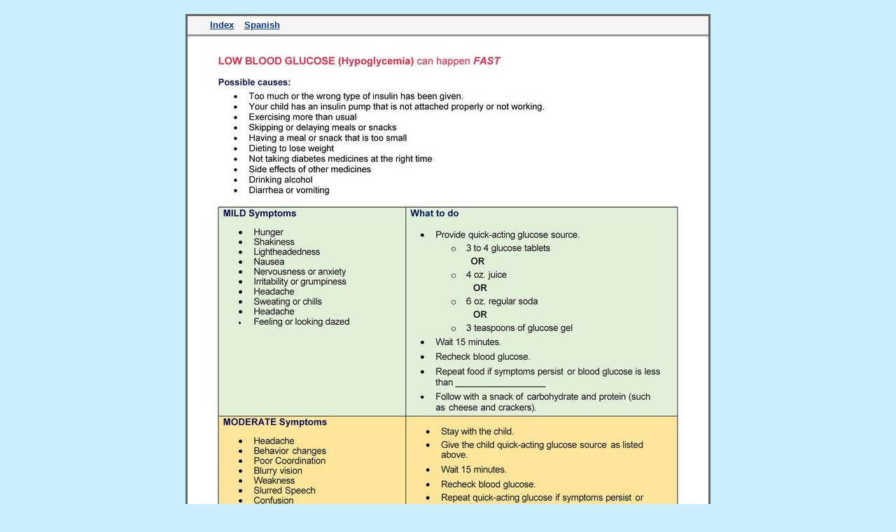

--- FILE ---
content_type: text/html
request_url: https://www.abcdpediatrics.com/advisor/pa/pa_diabapp2_art.htm
body_size: 3307
content:
<!DOCTYPE html PUBLIC "-//W3C//DTD XHTML 1.0 Strict//EN" "http://www.w3.org/TR/xhtml1/DTD/xhtml1-strict.dtd">
<html xmlns="http://www.w3.org/1999/xhtml" xml:lang="en" lang="en">
<!-- From CRS product: Pediatric Advisor 2022.1 -->
<!-- © 2022 Change Healthcare LLC and/or one of its subsidiaries -->
  <head>
    <title>Pediatric Advisor: Diabetes: Emergency Action Plan for Your Child: Illustration, page 2</title>
    <link rel="stylesheet" type="text/css" media="screen" href="../crsart.css" />
    <link rel="stylesheet" type="text/css" media="print" href="../crsartprint.css" />
    <meta http-equiv="Content-Type" content="text/html; charset=utf-8" />
    <meta name="robots" content="noindex" />
    <meta name="Generator" content="Fast_Advisor_Builder v. 2.0" />
    <meta name="Generation time" content="2022-03-24 18:54:25" />
    <meta name="id" content="crs-pa-art.diabetes.action.plan.child.2" />
    <meta name="Unique" content="crs-pa-diabetes_action_plan_child_2.art" />
    <meta name="DocumentType" content="Patient Education" />
    <meta name="Age" content="2-12" />
    <meta name="Gender" content="Both" />
    <meta name="Title" content="Diabetes: Emergency Action Plan for Your Child: Illustration, page 2" />
    <meta name="Language" content="English" />
    <meta name="Source" content="Change Healthcare." />
    <meta name="Index entry" content="Diabetes: Emergency Action Plan for Your Child: Illustration, page 2" />
    <meta name="Corresponding Spanish" content="pa_diabapp2_spa_art.htm" />
    <meta name="keywords" content="diabetes emergency action plan for your child page 2,blood glucose,blood sugar,blood sugar test,diabetes,diabetes action plan,diabetes plan,diabetes sick day plan,high blood glucose,high blood sugar,hyperglycemia,hypoglycemia,low blood glucose,low blood sugar,type 1 diabetes,type 2 diabetes,illustration,illustrations" />
    <meta name="categories" content="diab" />
    <script type="text/javascript">var rcpe_data = {"language_links": [["English", "pa_diabapp2_art.htm"], ["Spanish", "pa_diabapp2_spa_art.htm"]]};</script>
    <script type="text/javascript" src="../rcpe_topic.js"></script>
  </head>
  <body class="crsart">
    <div class="crsartbody">
      <div class="crsartbodyinner">
        <div class="crsartcontent">
          <div class="crsartcontentinner">
            <div class="crsheadmatter">
              <div class="crsheadlinks">
                <div class="crsheadlinksinner">
                  <span class="crsheadlink">
                    <a href="pa_index.htm">Index</a>
                  </span>
                  <span class="crsheadlink">
                    <a class="crsheadlink" href="pa_diabapp2_spa_art.htm">Spanish</a>
                  </span>
                </div>
              </div>
            </div>
            <div class="crsartmain">
<!-- before art -->
              <img class="crsart" alt="Diabetes: Emergency Action Plan for Your Child: Illustration, page 2" title="Diabetes: Emergency Action Plan for Your Child: Illustration, page 2" src="diabapp2.jpg" />
<!-- after art -->
            </div>
          </div>
          <div class="crspublisher">Pediatric Advisor 2022.1 published by <a href="about_advisors.htm">Change Healthcare.</a><br />Last reviewed: 2022-02-05</div>
        </div>
      </div>
    </div>
  </body>
</html>


--- FILE ---
content_type: text/css
request_url: https://www.abcdpediatrics.com/advisor/crsstyle.css
body_size: 10294
content:
/* ChangeHealthcare Patient Education XHTML CSS style sheet */

/* © 2019 Change Healthcare Operations, LLC. and/or its subsidiaries and affiliates. All rights reserved. */

/* The above copyright notwithstanding, this sample style sheet 
   is intended as a model for use by our clients.
   Please use it and/or modify it freely, but retain the copyright notice.
*/


/*
 * Fix - Jayden Seric - A quick reference for patching up unruly browser CSS defaults. Part normalization, part reset.
 * Version 0.1.1
 * https://github.com/jaydenseric/Fix
 * License: MIT:
 * Copyright (c) 2016 Jayden Seric

Permission is hereby granted, free of charge, to any person obtaining a copy of this software and associated documentation files (the "Software"), to deal in the Software without restriction, including without limitation the rights to use, copy, modify, merge, publish, distribute, sublicense, and/or sell copies of the Software, and to permit persons to whom the Software is furnished to do so, subject to the following conditions:

The above copyright notice and this permission notice shall be included in all copies or substantial portions of the Software.

THE SOFTWARE IS PROVIDED "AS IS", WITHOUT WARRANTY OF ANY KIND, EXPRESS OR IMPLIED, INCLUDING BUT NOT LIMITED TO THE WARRANTIES OF MERCHANTABILITY, FITNESS FOR A PARTICULAR PURPOSE AND NONINFRINGEMENT. IN NO EVENT SHALL THE AUTHORS OR COPYRIGHT HOLDERS BE LIABLE FOR ANY CLAIM, DAMAGES OR OTHER LIABILITY, WHETHER IN AN ACTION OF CONTRACT, TORT OR OTHERWISE, ARISING FROM, OUT OF OR IN CONNECTION WITH THE SOFTWARE OR THE USE OR OTHER DEALINGS IN THE SOFTWARE.
*/

html {
  -ms-text-size-adjust: 100%;
  -webkit-text-size-adjust: 100%;
  -webkit-font-smoothing: antialiased;
  -moz-osx-font-smoothing: grayscale;
  -webkit-tap-highlight-color: transparent;
}
body {
  margin: 0;
  line-height: 1;
  font-family: sans-serif;
}
iframe {
  border: 0;
}
main {
  display: block;
}
ul,
ol {
  margin-top: 0;
  margin-bottom: 0;
  padding-left: 0;
}
/*
li {
  display: block;
    list-style-type: disc;
}
 */
dl {
  margin-top: 0;
  margin-bottom: 0;
}
dd {
  margin-left: 0;
}
h1,
h2,
h3,
h4,
h5,
h6 {
  margin-top: 0;
  margin-bottom: 0;
  font-size: inherit;
}
blockquote {
  margin: 0;
  padding: 0;
}
p {
  margin-top: 0;
  margin-bottom: 0;
}
sup {
  position: relative;
  top: -.5em;
  vertical-align: baseline;
  font-size: 75%;
  line-height: 0;
}
strong {
  font-weight: bold;
}
figure {
  margin: 0;
}
img {
  border: 0;
  max-width: 100%;
  height: auto;
  vertical-align: middle;
}
a {
  text-decoration: none;
  color: inherit;
}
button {
  border: 0;
  margin: 0;
  padding: 0;
  text-align: inherit;
  text-transform: inherit;
  font: inherit;
  -webkit-font-smoothing: inherit;
  letter-spacing: inherit;
  background: none;
  cursor: pointer;
  overflow: visible;
}
/* END Fix */


/*====== RCPE styles =========*/

    /* Some colors:
    ChangeBlue#0F0F59
    ChangeRed#F4A4D
    gray80 (Safe Hex3)#CCCCCC
    white (Safe 16 SVG Hex3)#FFFFFF
    bright blue 30 #CAF0FF
    dodgerblue (SVG)	 #1E90FF
    039 medium blue
    f60 orange
    930 dark orange
    333 dark gray
    666 medium dark gray
    999 medium gray
    dedcd9 light gray
    fff white
    000 black
    */

.crscolor {
    color: #0F0F59;
    text-decoration: underline;
}
body.crsart,
body.crsrelatedtopics,
body.crsindex,
body.crstopic {
    background: #CAF0FF;
    line-height: 1.25;
}

body.crs_language_ar, body.crs_language_ar div.crstopicbody {
/*direction: rtl; */
}

body.crs_language_zh, body.crs_language_zh div.crstopicbody,
body.crs_language_cs, body.crs_language_cs div.crstopicbody {
    font-family: "Arial Unicode MS", Verdana, Tahoma, Arial, Helvetica, sans-serif;
}

a:link {
    font-weight: bold;
    background: white;
    color: #039;
    text-decoration: underline;
}

a:visited {
    font-weight: bold;
    background: white;
    color: #666;
    text-decoration: underline;
}

a:hover {
    background: white;
    color: #F4A4D;
    text-decoration: underline;
}

a:active {
    background: white;
    color:  #1E90FF;
    text-decoration: underline;
}

/* 2014-08-04 rdg -- wrap long URLs, index terms, etc. */
/*p, pre {
*/
pre {
    /*
    line-break: break-word;
    white-space: normal;
    overflow-wrap: break-word;
    word-wrap: break-word;
    */
    white-space: pre-wrap;
}

div.crsartbody,
div.crsreltopicsbody,
div.crsindexbody,
div.crstopicbody {
    margin: 0px auto;
    padding: .4em 0;
    font-family: Verdana, Tahoma, Arial, Helvetica, sans-serif;
    font-size: 100%;
}

/*
!! content: url() Does NOT work with IE7 :-( !!
div.crsheader {
    content: url(chcheader.gif);
    margin: 0px auto;
    background: #CAF0FF;
}

div.chcheaderinner,
div.chcfooterinner {
    display: none;
}
*/

div.chcfooterinner {
    display: none;
}

div.crsartcontent,
div.crsreltopicscontent,
div.crsindexcontent,
div.crstopiccontent {
    color: black;
    background: whitesmoke; /* == #f5f5f5; was: white; */
    font-size: smaller;
    /*text-align: left; */
}

div.crsreltopicsbody,
div.crsindexbody,
div.crstopicbody {
    width: 750px;
}

div.crsartbody {
    width: 750px;
}

@media screen {
    div.crsartcontent,
    div.crsreltopicscontent,
    div.crsindexcontent,
    div.crstopiccontent {
        margin: 1em 0;
        border: 3px solid #666;
    }
}

@media print {
    div.crsartbody,
    div.crsartcontent,
    img.crsart {
            max-height: 9.5in;
    }
    div.crsartcontent,
    div.crsreltopicscontent,
    div.crsindexcontent,
    div.crstopiccontent {
        margin: 0;
    }

    div.crsheaderinner,
    div.crsfootlinks,
    div.crsheadmatter {
        display: none;
    }
}

div.crsindexheadlinks,
div.crsheadlinks {
    padding: 0.4em 2em;
    /*background: #F4A4D */
    background: dedcd9;
    border-bottom: 3px solid #999; /* medium gray */
    direction: ltr;
}

span.crsheadlink {
    padding: 0.4em;
}

.crsheadlink a, a.crsheadlink, span.crsanimation {
    color: ##F42A4D;
    /*background: #CAF0FF
    background: #CAF0FF;
    font-weight: normal;
    text-decoration: none;
    cursor: pointer;
}

.crsheadlink a:visited, a.crsheadlink:visited {
    color: #333;
    /*background: #CAF0FF
    background: #CAF0FF;
    cursor: pointer;
}

.crsheadlink a:hover, a.crsheadlink:hover {
    color: #F4A4D;
    /*background: #F4A4D
    background:#F4A4D;
    cursor: pointer;
}

div.crsthumbnails {
    padding: 0.4em 1em;
}

div.crsthumbnail {
    display: ltr;
}

div.crsindextitle,
div.crsreltopicstitle,
div.crstopictitle {
    padding: 0.4em 2em;
}

h1 {
    margin: .6em 0;
    font-size: 150%;
    font-weight: bold;
    /*text-align: left; */
}

h3 {
    margin: 1em 0;
    font-size: 1.17em;
    font-weight: bold;
    /*text-align: left; */
}

h1.crstitle {
    font-size: 150%;
    text-align: center;
}

strong, .crsbold {
    font-weight: bold;
}

em, .crsital {
    font-style: italic;
}

div.crsreltopicsmain {
    padding: 1em 2em;
}

h2.crssubtitle {
    font-size: 130%;
    text-align: center;
    direction: ltr;
}

h2.crspronounce {
    font-size: 110%;
    font-weight: normal;
    font-style: italic;
    text-align: center;
}

h2, h2.crsheading {
    font-size: 120%;
    padding-top: 0.8em;
    line-height: 1.1;
}

p.crsp {
    margin-top: .4em;
    line-height: 1.1;
}

ul, ul.crsul {
    list-style-type: disc;
    margin-top: -0.2em;
}

ul.crsul ul.crsul {
    list-style-type: disc;      /* was: circle */
}

ul.crsul ul.crsul ul.crsul {
    list-style-type: disc;      /* was: square */
}

ol, ol.crsolnum {
    list-style-type: decimal;
}

ol.crsollet {
    list-style-type: upper-alpha;
}

li {
    margin: .4em 0 0 2em;
    line-height: 110%;
}

body.crs_language_ar li {
    margin-left: 0;
    margin-right: 2em;
}

pre, pre.crspre {
    font-family: "Lucida Console", "Lucida Sans Typewriter", Consolas, Monaco, "Andale Mono", "Courier New", Courier, monospace;
    /*
    font-family: "Courier New", Courier, monospace;
    */
}

div.crstopicmain {
    padding: 0 2em;
    word-wrap: break-word;
}

div.crsreviewer,
div.crsattribution,
div.crspublisher,
div.crsmckessondisclaimer {
    margin-top: 1em;
    padding: 0 3em;
    font-size: smaller;
}

body.crs_language_ar div.crsattribution {
    direction: ltr;
    text-align: right;
}

div.crsmckessondisclaimer {
    font-style: italic;
}

div.crsfootlinks {
    margin-top: 1em;
    padding: 0 2em;
    line-height: 120%;
}

div.crscopyright {
    margin-top: .5em;
    padding: 0.2em 0;
    color: #F42A4D;
    background: #CCCCCC;
    text-align: center;
}

h1.crsindextitle {
    margin: 1em 0;
    font-size: 150%;
    text-align: center;
}

div.crstopictitle {
    margin: 1em 0;
    font-size: 150%;
    text-align: center;
}

div.crsindexgrid {
    padding: 0.8em 2em;
}

h2.crsindexgrid {
    font-size: 90%;
    padding: 0;
    line-height: 1.5;
}

div.crsindexlegend {
    padding: 0 2em;
}

div.crsindexentries {
    padding: 1em 2em;
}

pre.crsindexpre {
    margin-bottom: .5em;
    font-family: Verdana, Tahoma, Arial, Helvetica, sans-serif;
}

div#kwdsearch {
    padding: 1em;
}

div#flvPlayer {
    border: 3px solid #666;
}

div#flvPlayerFrame {
    padding: .4em 0;
    border: 1px solid black;
    background: #ddd;
    color: #039;
    text-align: right;
}

span#flvPlayerClosebox {
    cursor: pointer;
}

div#flvPlayer {
    margin: auto;
}

/*====== Unused markup =========*/
/*
a { }
img.crsheader { }
div.crstopicbodyinner { }
div.crstopiccontentinner { }
div.crsheadlinksinner { }
hr.crshrma { }
div.crsfooter { }
img.crsfooter { }
div.crsreltopicsbodyinner { }
div.crsreltopicscontentinner { }
div.crsreltopicscopyright { }
div.crsartbodyinner { }
div.crsartcontentinner { }
div.crsartmain { }
div.crsindexbodyinner { }
div.crsindexcontentinner { }
p.crsindexlegend { }
h2.crsindextopref { }
input#kwd { }
*/
